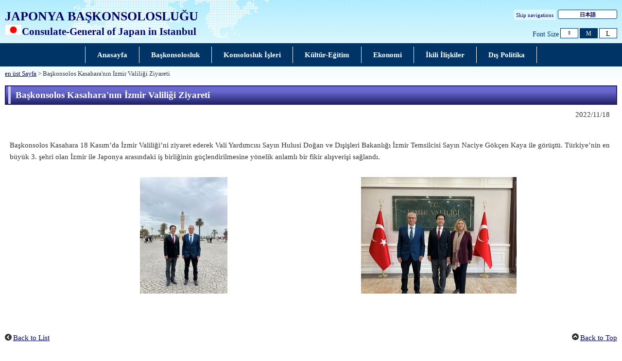

--- FILE ---
content_type: text/html
request_url: https://www.istanbul.tr.emb-japan.go.jp/itpr_ja/11_000001_00883.html
body_size: 1863
content:
<!DOCTYPE html>
<html lang="tr">
    <head>
    <meta charset="UTF-8">
    <title>Başkonsolos Kasahara'nın İzmir Valiliği Ziyareti | Consulate-General of Japan in Istanbul</title>
    <meta name="viewport" content="width=device-width,initial-scale=1.0,minimum-scale=0.25,user-scalable=yes">
    <meta name="description" content="">
    <meta name="keywords" content="">

    <meta name="robots" content="index,follow">
    <meta name="copyright" content="Copyright (C) Ministry of Foreign Affairs of Japan.">
    <link rel="index" title="Başkonsolos Kasahara'nın İzmir Valiliği Ziyareti | Consulate-General of Japan in Istanbul" href="https://www.istanbul.tr.emb-japan.go.jp/itpr_ja/11_000001_00883.html">
    <link rel="stylesheet" href="/files/import.css" media="all">
    <link rel="stylesheet" href="/files/old_adjust.css" media="all">
    <link rel="stylesheet" href="/files/layout_new.css" media="all">
    <link rel="stylesheet" href="/files/common.css" media="all">

    <script src="/files/jquery-3-6-0.js"></script>

    <script src="/files/jquery_textresize_event.js"></script>
    <script src="/files/common_new.js"></script>
    <script src="/files/fixHeight.js"></script>
    <script src="/files/amazonmenu.js"></script>
    </head>

<body>
    <noscript><p>本ホームページは「JavaScript」が使われております。<br>「JavaScript」をONにしてご利用ください。</p></noscript>
    <div id="wrapper">
            <header id="header">
                <div id="header-left">
                    <div id="emb-name">
                        <a href="/itprtop_tr/index.html">
                            <p class="embname-main">JAPONYA BAŞKONSOLOSLUĞU</p>
                            <p class="embname-sub">
                                <span class="embname-logo"><img src="/files/100002422.png" alt="Japonya ulusal bayrak"></span>
                                <span class="embname-text" lang="en">Consulate-General of Japan in Istanbul</span>
                            </p>
                        </a>
                    </div>
                </div>
                <div id="header-right">
                    <div class="menu-sub"><span><a href="#contents" title="Skip navigations" tabindex="1" lang="en">Skip navigations</a></span></div>
                    <div class="menu-language"><span><a href="/itprtop_ja/index.html" lang="ja">日本語</a></span></div>
                    <div id="func">
                        
                        <dl id="textchanger" lang="en"><dt>Font Size</dt><dd class="small"><a href="#" title="font size small">S</a></dd><dd class="middle"><a href="#" title="font size standard">M</a></dd><dd class="large"><a href="#" title="font size large">L</a></dd></dl>
                    <!-- /#func --></div>
                <!-- /#header-right --></div>
                
            <!-- /#header --></header>



            <nav id="navi-global" class="dsp-non">
                <ul>
                    <li class="navi-first non-hassub">
                            <a href="/itprtop_tr/index.html"><span>Anasayfa</span></a>
                    </li>
                    <li class="navi-first non-hassub">
                            <a href="/itpr_ja/baskonsolosluk.html"><span>Başkonsolosluk</span></a>
                    </li>
                    <li class="navi-first non-hassub">
                            <a href="/itpr_ja/Konsolosluk_Isleri.html"><span>Konsolosluk İşleri</span></a>
                    </li>
                    <li class="navi-first non-hassub">
                            <a href="/itpr_ja/kultur.html"><span>Kültür-Eğitim</span></a>
                    </li>
                    <li class="navi-first non-hassub">
                            <a href="/itpr_ja/ekonomi.html"><span>Ekonomi</span></a>
                    </li>
                    <li class="navi-first non-hassub">
                            <a href="https://www.mofa.go.jp/region/middle_e/turkey/index.html"><span>İkili İlişkiler</span></a>
                    </li>
                    <li class="navi-first non-hassub">
                            <a href="https://www.mofa.go.jp/policy/index.html"><span>Dış Politika</span></a>
                    </li>
                </ul>
                <!-- /#navi-global -->
            </nav>

        <div id="breadcrumb">
<a href="/itprtop_tr/index.html">en üst Sayfa</a>&nbsp;&gt;&nbsp;Başkonsolos Kasahara'nın İzmir Valiliği Ziyareti
        </div>

        <main id="contents">
            <article id="contents-article">
                <div id="contents-body">
                    <div id="main">
                        <div id="page-title">
                            <h1 class="title1"><span>Başkonsolos Kasahara'nın İzmir Valiliği Ziyareti</span></h1>
                        </div>
                        <div class="rightalign">2022/11/18</div>

                        <div class="rightalign">


                        </div>
                        <div class="main-section section">
                            <div class="section-block image-section-bottom">
                    <div class="photo-section">
                        <div class="photo-box">
                                <span class="photo-image">
                                    <img src="/files/100425318.jpg" alt="valilik1">                                </span>
                        </div>
                        <div class="photo-box">
                                <span class="photo-image">
                                    <img src="/files/100425319.jpg" alt="valilik2">                                </span>
                        </div>
                    </div>
                                <div class="text"><div class="any-area">Başkonsolos Kasahara 18 Kasım&rsquo;da İzmir Valiliği&rsquo;ni ziyaret ederek Vali Yardımcısı Sayın Hulusi Doğan ve Dışişleri Bakanlığı İzmir Temsilcisi Sayın Naciye G&ouml;k&ccedil;en Kaya ile g&ouml;r&uuml;şt&uuml;. T&uuml;rkiye&rsquo;nin en b&uuml;y&uuml;k 3. şehri olan İzmir ile Japonya arasındaki iş birliğinin g&uuml;&ccedil;lendirilmesine y&ouml;nelik anlamlı bir fikir alışverişi sağlandı.</div></div>
                            </div>
                        </div>
                        <!-- /#main -->
                    </div>
                </div>
            </article>
            <!-- /#contents -->
        </main>
        <div class="footer_page_link">
            <p class="pagemove"><a href="/itpr_tr/index.html">Back to List</a></p>
            <p class="pagetop"><a href="#header">Back to Top</a></p>
        </div>
<footer id="footer">
    <div>
        <div class="wrapper">
            <ul class="menu-sub" lang="en">
            	<li><a href="https://www.mofa.go.jp/about/legalmatters.html">Legal Matters</a></li>
            	<li>/</li>
            	<li><a href="https://www.mofa.go.jp/about/accessibility.html">About Accessibility</a></li>
            	<li>/</li>
            	<li><a href="https://www.mofa.go.jp/about/privacy.html">Privacy Policy</a></li>
            	<li>/</li>
            	<li><a href="https://www.mofa.go.jp/about/page22e_000497.html">About this Site</a></li>
            <!-- /.menu-sub -->
            </ul>
            <p class="copyright" lang="en">Copyright(C) Consulate-General of Japan in Istanbul</p>
        <!-- /.wrapper -->
        </div>
    <!-- /.bg-navy -->
    </div>
<!-- /#footer -->
</footer>


    <!-- /#wrapper -->
    </div>

</body>

</html>